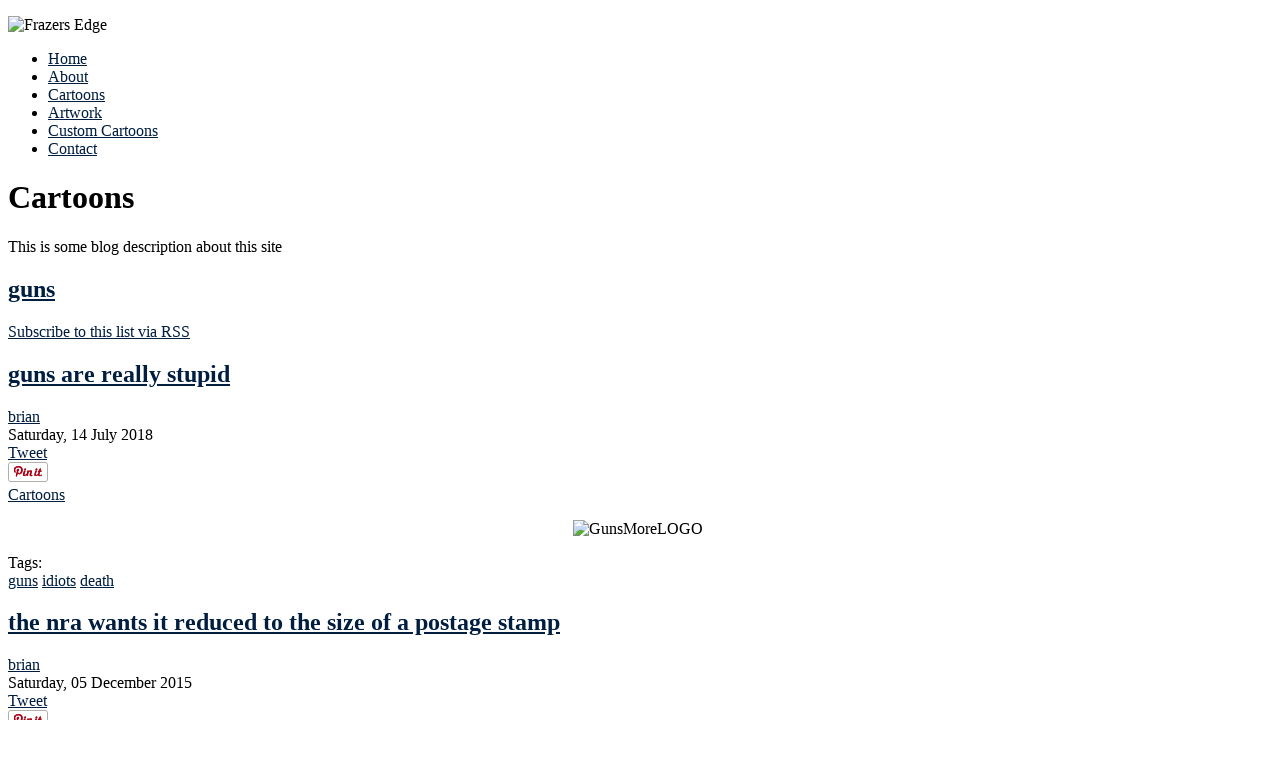

--- FILE ---
content_type: text/html; charset=utf-8
request_url: https://frazersedge.com/component/easyblog/tags/guns?Itemid=230
body_size: 51810
content:
<!doctype html>
<html xml:lang="en-gb" lang="en-gb" >
<head>
		<meta name="viewport" content="width=960px">
	    <meta property="og:image" content="http://frazersedge.com/images/sharedimage.gif" />
    <meta property="og:site_name" content="Frazers' Edge"/>
    <base href="https://frazersedge.com/component/easyblog/tags/guns" />
	<meta http-equiv="content-type" content="text/html; charset=utf-8" />
	<meta name="keywords" content="Art, Cartoons, Comics, Single-panel, Original, Edgy, Father-son, Collaborative, Videos, Custom, 80 year-old, Stand-up, California, Ft. Myers, Los Angeles, Florida, Hyper-chondriac, Esquire Magazine, Hyperchondriac, Hypochondriac, Superheroes, Moms, Animals, Piñata, Frazer, Frazier, Brian, Sam, Retro, Brooklyn, 1950s, Far Side, Pratt Institute, Emerson, Funny, Pen, Ink, Swag, Boston, Colorful, Unique  " />
	<meta name="robots" content="noindex,follow" />
	<meta name="description" content="guns - Cartoons - Frazers' Edge - 80 year-old dad draws what his son tells him to" />
	<meta name="generator" content="MYOB" />
	<title>guns - Cartoons</title>
	<link href="/cartoons?view=rsd&amp;tmpl=component" rel="EditURI" type="application/rsd+xml" />
	<link href="https://frazersedge.com/components/com_easyblog/wlwmanifest.xml" rel="wlwmanifest" type="application/wlwmanifest+xml" />
	<link href="https://frazersedge.com/component/search/?Itemid=230&amp;id=143&amp;layout=tag&amp;format=opensearch" rel="search" title="Search Frazers' Edge" type="application/opensearchdescription+xml" />
	<link href="https://frazersedge.com/components/com_easyblog/themes/elegantwhite/styles/style.min.css" rel="stylesheet" type="text/css" />
	<link href="/templates/gantry/css-compiled/menu-389e0da0b127604123c421eb8b160d96.css" rel="stylesheet" type="text/css" />
	<link href="/libraries/gantry/css/grid-responsive.css" rel="stylesheet" type="text/css" />
	<link href="/templates/gantry/css-compiled/master-b303c1e5744d1b4f618d61af7361442b.css" rel="stylesheet" type="text/css" />
	<link href="/templates/gantry/css-compiled/960fixed.css" rel="stylesheet" type="text/css" />
	<link href="https://frazersedge.com/components/com_easyblog/themes/elegantwhite/styles/style-modules.min.css" rel="stylesheet" type="text/css" />
	<style type="text/css">
a, ul.menu li .separator {color:#001e40;}.button, .readon, .readmore, button.validate, #member-profile a, #member-registration a, .formelm-buttons button, .btn-primary {border-color:#000000;}.button, .readon, .readmore, button.validate, #member-profile a, #member-registration a, .formelm-buttons button, .btn-primary {background-color: #002854; background: linear-gradient(top, rgba(0,40,84,1) 0%, rgba(0,8,18,1) 100%); background: -webkit-linear-gradient(top, rgba(0,40,84,1) 0%, rgba(0,8,18,1) 100%);}
.button:hover, .readon:hover, .readmore:hover, button.validate:hover, #member-profile a:hover, #member-registration a:hover, .formelm-buttons button:hover, .btn-primary:hover {background-color: #003673; background: linear-gradient(top, rgba(0,54,115,1) 0%, rgba(0,23,49,1) 100%); background: -webkit-linear-gradient(top, rgba(0,54,115,1) 0%, rgba(0,23,49,1) 100%);}
.button:active, .readon:active, .readmore:active, button.validate:active, #member-profile a:active, #member-registration a:active, .formelm-buttons button:active, .btn-primary:active {background-color: #001936; background: linear-gradient(top, rgba(0,25,54,1) 0%, rgba(0,49,105,1) 100%); background: -webkit-linear-gradient(top, rgba(0,25,54,1) 0%, rgba(0,49,105,1) 100%);}
div.mod_search96 input[type="search"]{ width:auto; }
	</style>
	<script type="application/json" class="joomla-script-options new">{"csrf.token":"5e9fdd252e5f0df0c922b315d04396d1","system.paths":{"root":"","base":""}}</script>
	<script src="https://frazersedge.com/media/foundry/5.0/scripts/bootloader.js" type="text/javascript"></script>
	<script src="//assets.pinterest.com/js/pinit.js" type="text/javascript"></script>
	<script src="/media/system/js/mootools-core.js?725376852d5af30f538728fd2ff2eba0" type="text/javascript"></script>
	<script src="/media/system/js/core.js?725376852d5af30f538728fd2ff2eba0" type="text/javascript"></script>
	<script src="/media/system/js/mootools-more.js?725376852d5af30f538728fd2ff2eba0" type="text/javascript"></script>
	<script src="/libraries/gantry/js/gantry-totop.js" type="text/javascript"></script>
	<script src="/libraries/gantry/js/browser-engines.js" type="text/javascript"></script>
	<script src="/media/jui/js/jquery.min.js?725376852d5af30f538728fd2ff2eba0" type="text/javascript"></script>
	<script src="/media/jui/js/jquery-noconflict.js?725376852d5af30f538728fd2ff2eba0" type="text/javascript"></script>
	<script src="/media/jui/js/jquery-migrate.min.js?725376852d5af30f538728fd2ff2eba0" type="text/javascript"></script>
	<!--[if lt IE 9]><script src="/media/system/js/html5fallback.js?725376852d5af30f538728fd2ff2eba0" type="text/javascript"></script><![endif]-->
	<script type="text/javascript">

	</script>
	<meta name="FD50:EasyBlog" content="compressed,5.0.32,https://frazersedge.com/?option=com_easyblog&lang=none,,5e9fdd252e5f0df0c922b315d04396d1,https://frazersedge.com/?option=com_easyblog&lang=none" />
	<meta name="FD50" content="static,compressed,https://frazersedge.com/media/foundry/5.0,,.min.js,,https://frazersedge.com,https://frazersedge.com,https://frazersedge.com/index.php,site,3.10.12,,after,Frazers' Edge,en-GB" />
	<script defer async src="https://frazersedge.com/media/com_easyblog/scripts/site-5.0.32.static.min.js"></script>
    <link href='http://fonts.googleapis.com/css?family=Luckiest+Guy' rel='stylesheet' type='text/css'>
</head>
<body  class="logo-type-custom headerstyle-light font-family-helvetica font-size-is-default menu-type-dropdownmenu layout-mode-960fixed col12 option-com-easyblog">
        <header id="rt-top-surround">
				<div id="rt-top" >
			<div class="rt-container">
				<div class="rt-grid-12 rt-alpha rt-omega">
    
           <div class="rt-block ">

           	<div class="module-surround">

	           	
	                	<div class="module-content">

	                		

<div class="custom"  >
	<p><img src="/images/frazers-edge-header.jpg" alt="Frazers Edge" /></p></div>

	                	</div>

                	</div>

           </div>

	
</div>
				<div class="clear"></div>
			</div>
		</div>
						<div id="rt-header">
			<div class="rt-container">
				
<div class="rt-grid-12 rt-alpha rt-omega">
    
	<div class="rt-block menu-block">

		<div class="gf-menu-device-container"></div>
<ul class="gf-menu l1 " >
                    <li class="item101" >

            <a class="item" href="/"  >

                                Home                            </a>


                    </li>
                            <li class="item127" >

            <a class="item" href="/about"  >

                                About                            </a>


                    </li>
                            <li class="item145" >

            <a class="item" href="/cartoons"  >

                                Cartoons                            </a>


                    </li>
                            <li class="item243" >

            <a class="item" href="/artwork"  >

                                Artwork                            </a>


                    </li>
                            <li class="item164" >

            <a class="item" href="/custom-cartoons"  >

                                Custom Cartoons                            </a>


                    </li>
                            <li class="item165" >

            <a class="item" href="/contact"  >

                                Contact                            </a>


                    </li>
            </ul>
		<div class="clear"></div>

	</div>

	
</div>
				<div class="clear"></div>
			</div>
		</div>
			</header>
		    <div id="rt-drawer">
        <div class="rt-container">
                        <div class="clear"></div>
        </div>
    </div>
    		<div id="rt-transition">
		<div id="rt-mainbody-surround">
																					<div class="rt-container">
		    		
					          
<div id="rt-main" class="mb9-sa3">
                <div class="rt-container">
                    <div class="rt-grid-9 ">
                                                						<div class="rt-block">
	                        <div id="rt-mainbody">
								<div class="component-content">
	                            	<div id="fd" class="eb eb-elegantwhite eb-view-tags eb-layout-tag  eb-responsive">
	
	
<div class="eb-header">
		<div class="eb-brand">
		
					<h1 class="eb-brand-name reset-heading">Cartoons</h1>
		
									<div class="eb-brand-bio">This is some blog description about this site</div>
					
	</div>
	
	</div>


    
	<div class="eb-tag">

		<div class="eb-tag-head">
		<h2 class="eb-tag-name reset-heading">
			<a href="/component/easyblog/tags/guns?Itemid=230">
				<span class="col-cell"><i class="fa fa-tag muted"></i></span>
				<span class="col-cell">guns</span>
			</a>
		</h2>
	</div>
	
		<div class="eb-tag-bio">
					<span class="eb-tag-rss">
				<i class="fa fa-rss-square"></i>
				<a href="/component/easyblog/tags/guns?Itemid=230?format=feed&type=rss" title="Subscribe to this list via RSS" class="link-rss">
					Subscribe to this list via RSS				</a>
			</span>
			</div>
	
</div>

<div class="eb-posts for-tag" data-blog-posts>
	
	
										<div itemprop="blogPosts" itemscope itemtype="http://schema.org/BlogPosting" class="eb-post" data-blog-posts-item data-id="789">
			<div class="eb-post-side  no-avatar">
			
						<div class="eb-post-type">
				<i class=" fa fa-align-left" data-eb-provide="tooltip" data-original-title="Standard Post" data-placement="bottom"></i>
			</div>
			
					</div>
	
	<div class="eb-post-content">
		<div class="eb-post-head">
			
			
			
			
						<h2 itemprop="name headline" class="eb-post-title reset-heading">
				<a href="/cartoons/entry/guns-are-really-stupid" class="text-inherit">guns are really stupid</a>
			</h2>
			
						<div class="eb-post-meta text-muted">
								<div class="eb-post-author" itemprop="author" itemscope="" itemtype="http://schema.org/Person">
					<i class="fa fa-user"></i>
					<span itemprop="name">
						<a href="/cartoons/blogger/brian" itemprop="url" rel="author">brian</a>
					</span>
				</div>
				
								<div class="eb-post-date">
					<i class="fa fa-clock-o"></i>
					<time class="eb-meta-date" itemprop="datePublished" content="2018-07-14">
						Saturday, 14 July 2018					</time>
				</div>
				                			<div class="eb-share">
    <div class="eb-share-buttons is-large is-english">

                <div class="eb-share-facebook has-sendbtn">
            <script type="text/javascript">
EasyBlog.require()
.script("bookmarklet")
.done(function($) {

    $('#sb-890958674').bookmarklet('facebook', {
        "url": "https://frazersedge.com/cartoons/entry/guns-are-really-stupid",
        "send": "1",
        "size": "large",
        "verb": "like",
        "locale": "en_GB",
        "theme": "light",
        "tracking" : false    });
});
</script>
<div class="facebook-like like">
    <span id="sb-890958674"></span>
</div>        </div>
        
                <div class="eb-share-twitter">
            <div class="eb-social-button retweet">
    <a href="https://twitter.com/intent/tweet?url=https://frazersedge.com/cartoons/entry/guns-are-really-stupid&amp;text=guns+are+really+stupid" target="_blank" alt ="Tweet guns are really stupid"
        class="eb-share-twitter-btn">
      <i class="fa fa-twitter"></i>
      <span class="btn-text">Tweet</span>
    </a>
</div>        </div>
        
                <div class="eb-share-google-plus">
            <script type="text/javascript">
EasyBlog.require()
.script("bookmarklet")
.done(function($) {
    
    $('#sb-206530909').bookmarklet('google', {
        "href": "https://frazersedge.com/cartoons/entry/guns-are-really-stupid",
        "size": "large"
    });
});
</script>
<div class="eb-social-button google-plusone">
    <span id="sb-206530909"></span>
</div>        </div>
        
        
        
        
                <div class="eb-share-stumbleupon">
            <script type="text/javascript">
EasyBlog.require()
.script("bookmarklet")
.done(function($) {
    
    $('#sb-904555017').bookmarklet('stumbleupon', {
        "url": "https://frazersedge.com/cartoons/entry/guns-are-really-stupid",
        "size": "large"
    });
});
</script>
<div class="eb-social-button stumbleupon-share">
    <span id="sb-904555017"></span>
</div>
        </div>
                        <div class="eb-share-pinterest">
            <div class="eb-social-button pinterest">
    <a href="//pinterest.com/pin/create/button/?url=https%3A%2F%2Ffrazersedge.com%2Fcartoons%2Fentry%2Fguns-are-really-stupid&media=https%3A%2F%2Ffrazersedge.com%2Fimages%2FGunsMoreLOGO.jpeg&description=guns are really stupid" 
        data-pin-do="buttonPin" 
        data-pin-config="above" 
        data-pin-color="white" 
        target="_blank"
    >
        <img src="//assets.pinterest.com/images/pidgets/pinit_fg_en_rect_white_20.png" />
    </a>
</div>        </div>
                            </div>
</div>
		
								<div class="eb-post-category comma-seperator">
					<i class="fa fa-folder-open"></i>
										<span>
						<a href="/cartoons">Cartoons</a>
					</span>
									</div>
							</div>
					</div>

					<div class="eb-post-body type-standard">
				
				<p style="text-align: center;"><img src="/images/GunsMoreLOGO.jpeg" alt="GunsMoreLOGO" width="400" height="519" />&nbsp;</p>			</div>
		
		
		
					<div class="eb-tags type-1">
	<div class="col-cell cell-label">Tags:</div>
	<div class="col-cell cell-tags">
				<span>
			<a href="/component/easyblog/tags/guns?Itemid=230">guns</a>
		</span>
				<span>
			<a href="/component/easyblog/tags/idiots?Itemid=230">idiots</a>
		</span>
				<span>
			<a href="/component/easyblog/tags/death?Itemid=230">death</a>
		</span>
			</div>
</div>
		
		

		
		

		 
		<div class="eb-post-foot">
			
			
			     
			
		
		</div>
	</div>
</div>
												<div itemprop="blogPosts" itemscope itemtype="http://schema.org/BlogPosting" class="eb-post" data-blog-posts-item data-id="475">
			<div class="eb-post-side  no-avatar">
			
						<div class="eb-post-type">
				<i class=" fa fa-align-left" data-eb-provide="tooltip" data-original-title="Standard Post" data-placement="bottom"></i>
			</div>
			
					</div>
	
	<div class="eb-post-content">
		<div class="eb-post-head">
			
			
			
			
						<h2 itemprop="name headline" class="eb-post-title reset-heading">
				<a href="/cartoons/entry/the-nra-wants-it-reduced-to-the-size-of-a-postage-stamp" class="text-inherit">the nra wants it reduced to the size of a postage stamp</a>
			</h2>
			
						<div class="eb-post-meta text-muted">
								<div class="eb-post-author" itemprop="author" itemscope="" itemtype="http://schema.org/Person">
					<i class="fa fa-user"></i>
					<span itemprop="name">
						<a href="/cartoons/blogger/brian" itemprop="url" rel="author">brian</a>
					</span>
				</div>
				
								<div class="eb-post-date">
					<i class="fa fa-clock-o"></i>
					<time class="eb-meta-date" itemprop="datePublished" content="2015-12-05">
						Saturday, 05 December 2015					</time>
				</div>
				                			<div class="eb-share">
    <div class="eb-share-buttons is-large is-english">

                <div class="eb-share-facebook has-sendbtn">
            <script type="text/javascript">
EasyBlog.require()
.script("bookmarklet")
.done(function($) {

    $('#sb-1220257525').bookmarklet('facebook', {
        "url": "https://frazersedge.com/cartoons/entry/the-nra-wants-it-reduced-to-the-size-of-a-postage-stamp",
        "send": "1",
        "size": "large",
        "verb": "like",
        "locale": "en_GB",
        "theme": "light",
        "tracking" : false    });
});
</script>
<div class="facebook-like like">
    <span id="sb-1220257525"></span>
</div>        </div>
        
                <div class="eb-share-twitter">
            <div class="eb-social-button retweet">
    <a href="https://twitter.com/intent/tweet?url=https://frazersedge.com/cartoons/entry/the-nra-wants-it-reduced-to-the-size-of-a-postage-stamp&amp;text=the+nra+wants+it+reduced+to+the+size+of+a+postage+stamp" target="_blank" alt ="Tweet the nra wants it reduced to the size of a postage stamp"
        class="eb-share-twitter-btn">
      <i class="fa fa-twitter"></i>
      <span class="btn-text">Tweet</span>
    </a>
</div>        </div>
        
                <div class="eb-share-google-plus">
            <script type="text/javascript">
EasyBlog.require()
.script("bookmarklet")
.done(function($) {
    
    $('#sb-1649788231').bookmarklet('google', {
        "href": "https://frazersedge.com/cartoons/entry/the-nra-wants-it-reduced-to-the-size-of-a-postage-stamp",
        "size": "large"
    });
});
</script>
<div class="eb-social-button google-plusone">
    <span id="sb-1649788231"></span>
</div>        </div>
        
        
        
        
                <div class="eb-share-stumbleupon">
            <script type="text/javascript">
EasyBlog.require()
.script("bookmarklet")
.done(function($) {
    
    $('#sb-216860061').bookmarklet('stumbleupon', {
        "url": "https://frazersedge.com/cartoons/entry/the-nra-wants-it-reduced-to-the-size-of-a-postage-stamp",
        "size": "large"
    });
});
</script>
<div class="eb-social-button stumbleupon-share">
    <span id="sb-216860061"></span>
</div>
        </div>
                        <div class="eb-share-pinterest">
            <div class="eb-social-button pinterest">
    <a href="//pinterest.com/pin/create/button/?url=https%3A%2F%2Ffrazersedge.com%2Fcartoons%2Fentry%2Fthe-nra-wants-it-reduced-to-the-size-of-a-postage-stamp&media=https%3A%2F%2Ffrazersedge.com%2Fimages%2FGunFreeZoneLOGO.jpg&description=the nra wants it reduced to the size of a postage stamp" 
        data-pin-do="buttonPin" 
        data-pin-config="above" 
        data-pin-color="white" 
        target="_blank"
    >
        <img src="//assets.pinterest.com/images/pidgets/pinit_fg_en_rect_white_20.png" />
    </a>
</div>        </div>
                            </div>
</div>
		
								<div class="eb-post-category comma-seperator">
					<i class="fa fa-folder-open"></i>
										<span>
						<a href="/cartoons">Cartoons</a>
					</span>
									</div>
							</div>
					</div>

					<div class="eb-post-body type-standard">
				
				<p style="text-align: center;"><img src="/images/GunFreeZoneLOGO.jpg" width="650" height="499" alt="GunFreeZoneLOGO"></p>			</div>
		
		
		
					<div class="eb-tags type-1">
	<div class="col-cell cell-label">Tags:</div>
	<div class="col-cell cell-tags">
				<span>
			<a href="/component/easyblog/tags/guns?Itemid=230">guns</a>
		</span>
				<span>
			<a href="/component/easyblog/tags/nra?Itemid=230">NRA</a>
		</span>
			</div>
</div>
		
		

		
		

		 
		<div class="eb-post-foot">
			
			
							<div class="col-cell eb-post-comments">
					<i class="fa fa-comments"></i>
					<a href="/cartoons/entry/the-nra-wants-it-reduced-to-the-size-of-a-postage-stamp">0 Comments</a>
				</div>
			     
			
		
		</div>
	</div>
</div>
												<div itemprop="blogPosts" itemscope itemtype="http://schema.org/BlogPosting" class="eb-post" data-blog-posts-item data-id="391">
			<div class="eb-post-side  no-avatar">
			
						<div class="eb-post-type">
				<i class=" fa fa-align-left" data-eb-provide="tooltip" data-original-title="Standard Post" data-placement="bottom"></i>
			</div>
			
					</div>
	
	<div class="eb-post-content">
		<div class="eb-post-head">
			
			
			
			
						<h2 itemprop="name headline" class="eb-post-title reset-heading">
				<a href="/cartoons/entry/and-the-head-gasket-on-your-camry-is-cracked" class="text-inherit">and the head gasket on your camry is cracked</a>
			</h2>
			
						<div class="eb-post-meta text-muted">
								<div class="eb-post-author" itemprop="author" itemscope="" itemtype="http://schema.org/Person">
					<i class="fa fa-user"></i>
					<span itemprop="name">
						<a href="/cartoons/blogger/brian" itemprop="url" rel="author">brian</a>
					</span>
				</div>
				
								<div class="eb-post-date">
					<i class="fa fa-clock-o"></i>
					<time class="eb-meta-date" itemprop="datePublished" content="2015-04-30">
						Thursday, 30 April 2015					</time>
				</div>
				                			<div class="eb-share">
    <div class="eb-share-buttons is-large is-english">

                <div class="eb-share-facebook has-sendbtn">
            <script type="text/javascript">
EasyBlog.require()
.script("bookmarklet")
.done(function($) {

    $('#sb-883546219').bookmarklet('facebook', {
        "url": "https://frazersedge.com/cartoons/entry/and-the-head-gasket-on-your-camry-is-cracked",
        "send": "1",
        "size": "large",
        "verb": "like",
        "locale": "en_GB",
        "theme": "light",
        "tracking" : false    });
});
</script>
<div class="facebook-like like">
    <span id="sb-883546219"></span>
</div>        </div>
        
                <div class="eb-share-twitter">
            <div class="eb-social-button retweet">
    <a href="https://twitter.com/intent/tweet?url=https://frazersedge.com/cartoons/entry/and-the-head-gasket-on-your-camry-is-cracked&amp;text=and+the+head+gasket+on+your+camry+is+cracked" target="_blank" alt ="Tweet and the head gasket on your camry is cracked"
        class="eb-share-twitter-btn">
      <i class="fa fa-twitter"></i>
      <span class="btn-text">Tweet</span>
    </a>
</div>        </div>
        
                <div class="eb-share-google-plus">
            <script type="text/javascript">
EasyBlog.require()
.script("bookmarklet")
.done(function($) {
    
    $('#sb-2135651964').bookmarklet('google', {
        "href": "https://frazersedge.com/cartoons/entry/and-the-head-gasket-on-your-camry-is-cracked",
        "size": "large"
    });
});
</script>
<div class="eb-social-button google-plusone">
    <span id="sb-2135651964"></span>
</div>        </div>
        
        
        
        
                <div class="eb-share-stumbleupon">
            <script type="text/javascript">
EasyBlog.require()
.script("bookmarklet")
.done(function($) {
    
    $('#sb-1522416036').bookmarklet('stumbleupon', {
        "url": "https://frazersedge.com/cartoons/entry/and-the-head-gasket-on-your-camry-is-cracked",
        "size": "large"
    });
});
</script>
<div class="eb-social-button stumbleupon-share">
    <span id="sb-1522416036"></span>
</div>
        </div>
                        <div class="eb-share-pinterest">
            <div class="eb-social-button pinterest">
    <a href="//pinterest.com/pin/create/button/?url=https%3A%2F%2Ffrazersedge.com%2Fcartoons%2Fentry%2Fand-the-head-gasket-on-your-camry-is-cracked&media=https%3A%2F%2Ffrazersedge.com%2Fimages%2FPsychicGunLOGO.jpg&description=and the head gasket on your camry is cracked" 
        data-pin-do="buttonPin" 
        data-pin-config="above" 
        data-pin-color="white" 
        target="_blank"
    >
        <img src="//assets.pinterest.com/images/pidgets/pinit_fg_en_rect_white_20.png" />
    </a>
</div>        </div>
                            </div>
</div>
		
								<div class="eb-post-category comma-seperator">
					<i class="fa fa-folder-open"></i>
										<span>
						<a href="/cartoons">Cartoons</a>
					</span>
									</div>
							</div>
					</div>

					<div class="eb-post-body type-standard">
				
				<p style="text-align: center;"><img src="/images/PsychicGunLOGO.jpg" width="400" height="521" alt="PsychicGunLOGO"></p>			</div>
		
		
		
					<div class="eb-tags type-1">
	<div class="col-cell cell-label">Tags:</div>
	<div class="col-cell cell-tags">
				<span>
			<a href="/component/easyblog/tags/psychics?Itemid=230">psychics</a>
		</span>
				<span>
			<a href="/component/easyblog/tags/guns?Itemid=230">guns</a>
		</span>
				<span>
			<a href="/component/easyblog/tags/scams?Itemid=230">scams</a>
		</span>
			</div>
</div>
		
		

		
		

		 
		<div class="eb-post-foot">
			
			
							<div class="col-cell eb-post-comments">
					<i class="fa fa-comments"></i>
					<a href="/cartoons/entry/and-the-head-gasket-on-your-camry-is-cracked">0 Comments</a>
				</div>
			     
			
		
		</div>
	</div>
</div>
												<div itemprop="blogPosts" itemscope itemtype="http://schema.org/BlogPosting" class="eb-post" data-blog-posts-item data-id="275">
			<div class="eb-post-side  no-avatar">
			
						<div class="eb-post-type">
				<i class=" fa fa-align-left" data-eb-provide="tooltip" data-original-title="Standard Post" data-placement="bottom"></i>
			</div>
			
					</div>
	
	<div class="eb-post-content">
		<div class="eb-post-head">
			
			
			
			
						<h2 itemprop="name headline" class="eb-post-title reset-heading">
				<a href="/cartoons/entry/also-cures-shingles" class="text-inherit">also cures shingles</a>
			</h2>
			
						<div class="eb-post-meta text-muted">
								<div class="eb-post-author" itemprop="author" itemscope="" itemtype="http://schema.org/Person">
					<i class="fa fa-user"></i>
					<span itemprop="name">
						<a href="/cartoons/blogger/brian" itemprop="url" rel="author">brian</a>
					</span>
				</div>
				
								<div class="eb-post-date">
					<i class="fa fa-clock-o"></i>
					<time class="eb-meta-date" itemprop="datePublished" content="2014-06-11">
						Wednesday, 11 June 2014					</time>
				</div>
				                			<div class="eb-share">
    <div class="eb-share-buttons is-large is-english">

                <div class="eb-share-facebook has-sendbtn">
            <script type="text/javascript">
EasyBlog.require()
.script("bookmarklet")
.done(function($) {

    $('#sb-1928474983').bookmarklet('facebook', {
        "url": "https://frazersedge.com/cartoons/entry/also-cures-shingles",
        "send": "1",
        "size": "large",
        "verb": "like",
        "locale": "en_GB",
        "theme": "light",
        "tracking" : false    });
});
</script>
<div class="facebook-like like">
    <span id="sb-1928474983"></span>
</div>        </div>
        
                <div class="eb-share-twitter">
            <div class="eb-social-button retweet">
    <a href="https://twitter.com/intent/tweet?url=https://frazersedge.com/cartoons/entry/also-cures-shingles&amp;text=also+cures+shingles" target="_blank" alt ="Tweet also cures shingles"
        class="eb-share-twitter-btn">
      <i class="fa fa-twitter"></i>
      <span class="btn-text">Tweet</span>
    </a>
</div>        </div>
        
                <div class="eb-share-google-plus">
            <script type="text/javascript">
EasyBlog.require()
.script("bookmarklet")
.done(function($) {
    
    $('#sb-960864839').bookmarklet('google', {
        "href": "https://frazersedge.com/cartoons/entry/also-cures-shingles",
        "size": "large"
    });
});
</script>
<div class="eb-social-button google-plusone">
    <span id="sb-960864839"></span>
</div>        </div>
        
        
        
        
                <div class="eb-share-stumbleupon">
            <script type="text/javascript">
EasyBlog.require()
.script("bookmarklet")
.done(function($) {
    
    $('#sb-645822852').bookmarklet('stumbleupon', {
        "url": "https://frazersedge.com/cartoons/entry/also-cures-shingles",
        "size": "large"
    });
});
</script>
<div class="eb-social-button stumbleupon-share">
    <span id="sb-645822852"></span>
</div>
        </div>
                        <div class="eb-share-pinterest">
            <div class="eb-social-button pinterest">
    <a href="//pinterest.com/pin/create/button/?url=https%3A%2F%2Ffrazersedge.com%2Fcartoons%2Fentry%2Falso-cures-shingles&media=https%3A%2F%2Ffrazersedge.com%2Fimages%2FHiccupsLOGO.jpg&description=also cures shingles" 
        data-pin-do="buttonPin" 
        data-pin-config="above" 
        data-pin-color="white" 
        target="_blank"
    >
        <img src="//assets.pinterest.com/images/pidgets/pinit_fg_en_rect_white_20.png" />
    </a>
</div>        </div>
                            </div>
</div>
		
								<div class="eb-post-category comma-seperator">
					<i class="fa fa-folder-open"></i>
										<span>
						<a href="/cartoons">Cartoons</a>
					</span>
									</div>
							</div>
					</div>

					<div class="eb-post-body type-standard">
				
				<p style="text-align: center;"><img src="/images/HiccupsLOGO.jpg" width="400" height="521" alt="HiccupsLOGO"></p>			</div>
		
		
		
					<div class="eb-tags type-1">
	<div class="col-cell cell-label">Tags:</div>
	<div class="col-cell cell-tags">
				<span>
			<a href="/component/easyblog/tags/hiccups?Itemid=230">hiccups</a>
		</span>
				<span>
			<a href="/component/easyblog/tags/guns?Itemid=230">guns</a>
		</span>
				<span>
			<a href="/component/easyblog/tags/death?Itemid=230">death</a>
		</span>
			</div>
</div>
		
		

		
		

		 
		<div class="eb-post-foot">
			
			
							<div class="col-cell eb-post-comments">
					<i class="fa fa-comments"></i>
					<a href="/cartoons/entry/also-cures-shingles">0 Comments</a>
				</div>
			     
			
		
		</div>
	</div>
</div>
												<div itemprop="blogPosts" itemscope itemtype="http://schema.org/BlogPosting" class="eb-post" data-blog-posts-item data-id="257">
			<div class="eb-post-side  no-avatar">
			
						<div class="eb-post-type">
				<i class=" fa fa-align-left" data-eb-provide="tooltip" data-original-title="Standard Post" data-placement="bottom"></i>
			</div>
			
					</div>
	
	<div class="eb-post-content">
		<div class="eb-post-head">
			
			
			
			
						<h2 itemprop="name headline" class="eb-post-title reset-heading">
				<a href="/cartoons/entry/shooting-your-mouth-off" class="text-inherit">shooting your mouth off</a>
			</h2>
			
						<div class="eb-post-meta text-muted">
								<div class="eb-post-author" itemprop="author" itemscope="" itemtype="http://schema.org/Person">
					<i class="fa fa-user"></i>
					<span itemprop="name">
						<a href="/cartoons/blogger/brian" itemprop="url" rel="author">brian</a>
					</span>
				</div>
				
								<div class="eb-post-date">
					<i class="fa fa-clock-o"></i>
					<time class="eb-meta-date" itemprop="datePublished" content="2014-05-04">
						Sunday, 04 May 2014					</time>
				</div>
				                			<div class="eb-share">
    <div class="eb-share-buttons is-large is-english">

                <div class="eb-share-facebook has-sendbtn">
            <script type="text/javascript">
EasyBlog.require()
.script("bookmarklet")
.done(function($) {

    $('#sb-1604744381').bookmarklet('facebook', {
        "url": "https://frazersedge.com/cartoons/entry/shooting-your-mouth-off",
        "send": "1",
        "size": "large",
        "verb": "like",
        "locale": "en_GB",
        "theme": "light",
        "tracking" : false    });
});
</script>
<div class="facebook-like like">
    <span id="sb-1604744381"></span>
</div>        </div>
        
                <div class="eb-share-twitter">
            <div class="eb-social-button retweet">
    <a href="https://twitter.com/intent/tweet?url=https://frazersedge.com/cartoons/entry/shooting-your-mouth-off&amp;text=shooting+your+mouth+off" target="_blank" alt ="Tweet shooting your mouth off"
        class="eb-share-twitter-btn">
      <i class="fa fa-twitter"></i>
      <span class="btn-text">Tweet</span>
    </a>
</div>        </div>
        
                <div class="eb-share-google-plus">
            <script type="text/javascript">
EasyBlog.require()
.script("bookmarklet")
.done(function($) {
    
    $('#sb-1475853982').bookmarklet('google', {
        "href": "https://frazersedge.com/cartoons/entry/shooting-your-mouth-off",
        "size": "large"
    });
});
</script>
<div class="eb-social-button google-plusone">
    <span id="sb-1475853982"></span>
</div>        </div>
        
        
        
        
                <div class="eb-share-stumbleupon">
            <script type="text/javascript">
EasyBlog.require()
.script("bookmarklet")
.done(function($) {
    
    $('#sb-1682133894').bookmarklet('stumbleupon', {
        "url": "https://frazersedge.com/cartoons/entry/shooting-your-mouth-off",
        "size": "large"
    });
});
</script>
<div class="eb-social-button stumbleupon-share">
    <span id="sb-1682133894"></span>
</div>
        </div>
                        <div class="eb-share-pinterest">
            <div class="eb-social-button pinterest">
    <a href="//pinterest.com/pin/create/button/?url=https%3A%2F%2Ffrazersedge.com%2Fcartoons%2Fentry%2Fshooting-your-mouth-off&media=https%3A%2F%2Ffrazersedge.com%2Fimages%2FNRAfishLOGO.jpg&description=shooting your mouth off" 
        data-pin-do="buttonPin" 
        data-pin-config="above" 
        data-pin-color="white" 
        target="_blank"
    >
        <img src="//assets.pinterest.com/images/pidgets/pinit_fg_en_rect_white_20.png" />
    </a>
</div>        </div>
                            </div>
</div>
		
								<div class="eb-post-category comma-seperator">
					<i class="fa fa-folder-open"></i>
										<span>
						<a href="/cartoons">Cartoons</a>
					</span>
									</div>
							</div>
					</div>

					<div class="eb-post-body type-standard">
				
				<p style="text-align: center;"><img src="/images/NRAfishLOGO.jpg" width="400" height="521" alt="NRAfishLOGO"></p>			</div>
		
		
		
					<div class="eb-tags type-1">
	<div class="col-cell cell-label">Tags:</div>
	<div class="col-cell cell-tags">
				<span>
			<a href="/component/easyblog/tags/guns?Itemid=230">guns</a>
		</span>
				<span>
			<a href="/component/easyblog/tags/idiots?Itemid=230">idiots</a>
		</span>
				<span>
			<a href="/component/easyblog/tags/politics?Itemid=230">politics</a>
		</span>
			</div>
</div>
		
		

		
		

		 
		<div class="eb-post-foot">
			
			
							<div class="col-cell eb-post-comments">
					<i class="fa fa-comments"></i>
					<a href="/cartoons/entry/shooting-your-mouth-off">0 Comments</a>
				</div>
			     
			
		
		</div>
	</div>
</div>
												<div itemprop="blogPosts" itemscope itemtype="http://schema.org/BlogPosting" class="eb-post" data-blog-posts-item data-id="166">
			<div class="eb-post-side  no-avatar">
			
						<div class="eb-post-type">
				<i class=" fa fa-align-left" data-eb-provide="tooltip" data-original-title="Standard Post" data-placement="bottom"></i>
			</div>
			
					</div>
	
	<div class="eb-post-content">
		<div class="eb-post-head">
			
			
			
			
						<h2 itemprop="name headline" class="eb-post-title reset-heading">
				<a href="/cartoons/entry/smells-like-self-defense" class="text-inherit">smells like self-defense</a>
			</h2>
			
						<div class="eb-post-meta text-muted">
								<div class="eb-post-author" itemprop="author" itemscope="" itemtype="http://schema.org/Person">
					<i class="fa fa-user"></i>
					<span itemprop="name">
						<a href="/cartoons/blogger/brian" itemprop="url" rel="author">brian</a>
					</span>
				</div>
				
								<div class="eb-post-date">
					<i class="fa fa-clock-o"></i>
					<time class="eb-meta-date" itemprop="datePublished" content="2013-10-03">
						Thursday, 03 October 2013					</time>
				</div>
				                			<div class="eb-share">
    <div class="eb-share-buttons is-large is-english">

                <div class="eb-share-facebook has-sendbtn">
            <script type="text/javascript">
EasyBlog.require()
.script("bookmarklet")
.done(function($) {

    $('#sb-590746275').bookmarklet('facebook', {
        "url": "https://frazersedge.com/cartoons/entry/smells-like-self-defense",
        "send": "1",
        "size": "large",
        "verb": "like",
        "locale": "en_GB",
        "theme": "light",
        "tracking" : false    });
});
</script>
<div class="facebook-like like">
    <span id="sb-590746275"></span>
</div>        </div>
        
                <div class="eb-share-twitter">
            <div class="eb-social-button retweet">
    <a href="https://twitter.com/intent/tweet?url=https://frazersedge.com/cartoons/entry/smells-like-self-defense&amp;text=smells+like+self-defense" target="_blank" alt ="Tweet smells like self-defense"
        class="eb-share-twitter-btn">
      <i class="fa fa-twitter"></i>
      <span class="btn-text">Tweet</span>
    </a>
</div>        </div>
        
                <div class="eb-share-google-plus">
            <script type="text/javascript">
EasyBlog.require()
.script("bookmarklet")
.done(function($) {
    
    $('#sb-1292823305').bookmarklet('google', {
        "href": "https://frazersedge.com/cartoons/entry/smells-like-self-defense",
        "size": "large"
    });
});
</script>
<div class="eb-social-button google-plusone">
    <span id="sb-1292823305"></span>
</div>        </div>
        
        
        
        
                <div class="eb-share-stumbleupon">
            <script type="text/javascript">
EasyBlog.require()
.script("bookmarklet")
.done(function($) {
    
    $('#sb-433257569').bookmarklet('stumbleupon', {
        "url": "https://frazersedge.com/cartoons/entry/smells-like-self-defense",
        "size": "large"
    });
});
</script>
<div class="eb-social-button stumbleupon-share">
    <span id="sb-433257569"></span>
</div>
        </div>
                        <div class="eb-share-pinterest">
            <div class="eb-social-button pinterest">
    <a href="//pinterest.com/pin/create/button/?url=https%3A%2F%2Ffrazersedge.com%2Fcartoons%2Fentry%2Fsmells-like-self-defense&media=https%3A%2F%2Ffrazersedge.com%2Fimages%2Fskunk5LOGO.jpg&description=smells like self-defense" 
        data-pin-do="buttonPin" 
        data-pin-config="above" 
        data-pin-color="white" 
        target="_blank"
    >
        <img src="//assets.pinterest.com/images/pidgets/pinit_fg_en_rect_white_20.png" />
    </a>
</div>        </div>
                            </div>
</div>
		
								<div class="eb-post-category comma-seperator">
					<i class="fa fa-folder-open"></i>
										<span>
						<a href="/cartoons">Cartoons</a>
					</span>
									</div>
							</div>
					</div>

					<div class="eb-post-body type-standard">
				
				<p style="text-align: center;"><img src="/images/skunk5LOGO.jpg" width="650" height="473" alt="skunk5LOGO"></p>			</div>
		
		
		
					<div class="eb-tags type-1">
	<div class="col-cell cell-label">Tags:</div>
	<div class="col-cell cell-tags">
				<span>
			<a href="/component/easyblog/tags/small-mammals?Itemid=230">small mammals</a>
		</span>
				<span>
			<a href="/component/easyblog/tags/nature?Itemid=230">nature</a>
		</span>
				<span>
			<a href="/component/easyblog/tags/guns?Itemid=230">guns</a>
		</span>
				<span>
			<a href="/component/easyblog/tags/crime?Itemid=230">crime</a>
		</span>
			</div>
</div>
		
		

		
		

		 
		<div class="eb-post-foot">
			
			
							<div class="col-cell eb-post-comments">
					<i class="fa fa-comments"></i>
					<a href="/cartoons/entry/smells-like-self-defense">0 Comments</a>
				</div>
			     
			
		
		</div>
	</div>
</div>
						
	</div>

	
	
	
        <div>
        <script type="text/javascript">EasyBlog.require()
.script('posts/posts')
.done(function($) {
	$('[data-blog-posts]').implement(EasyBlog.Controller.Posts);
});
</script><script type="text/javascript">
EasyBlog.require()

.script('layout/responsive')

.done(function($){

    if ($('#more-settings li').length == 0) {
        $('#more-settings').parent('li').addClass('hide');
    }

	$(document).on('click', '[data-blog-toolbar-logout]', function(event) {
		$('[data-blog-logout-form]').submit();
	});

    $('.btn-eb-navbar').click(function() {
        $('.eb-navbar-collapse').toggleClass("in");
        return false;
    });

	$('#ezblog-head #ezblog-search').bind('focus', function(){

        $(this).animate({
            width: '170'
        });
	});

	$('#ezblog-head #ezblog-search').bind( 'blur' , function(){
		$(this).animate({ width: '120'});
	});

    	$('#ezblog-menu').responsive({at: 540, switchTo: 'narrow'});
	$('.eb-nav-collapse').responsive({at: 560, switchTo: 'nav-hide'});

	$('.btn-eb-navbar').click(function() {
		$('.eb-nav-collapse').toggleClass("nav-show");
		return false;
	});
    });
</script>    </div>
    
            
    <div class="eb-template" data-name="site/layout/image/popup">
	<div id="fd" class="eb eb-image-popup">
		<div class="eb-image-popup-header">
			<div class="eb-image-popup-close-button"><i class="fa fa-close"></i></div>
		</div>
		<div class="eb-image-popup-container"></div>
        <div class="eb-image-popup-footer">
            <div class="eb-image-popup-thumbs"></div>
        </div>
		<div class="eb-loader-o size-lg"></div>
	</div>
</div>
<div class="eb-template" data-name="site/layout/image/popup/thumb">
    <div class="eb-image-popup-thumb"><div><img /></div></div>
</div><div class="eb-template" data-name="site/layout/image/container">
    <div class="eb-image">
        <div class="eb-image-figure">
            <a class="eb-image-viewport"></a>
        </div>
        <div class="eb-image-caption"><span></span></div>
    </div>
</div>
    
</div>

								</div>
	                        </div>
						</div>
                                                                    </div>
                                <div class="rt-grid-3 ">
                <div id="rt-sidebar-a">
                    
           <div class="rt-block ">

           	<div class="module-surround">

	           	
	                	<div class="module-content">

	                		

<div class="custom"  >
	<div align="center"><a href="https://vimeo.com/883751888/52379ce57c?share=copy" target="_blank" rel="noopener"><em><span style="text-decoration: underline;"><span style="font-size: medium; color: #ffffff; text-decoration: underline;"><strong><span style="color: #ffffff; text-decoration: underline;"><span>See Brian discuss his book on the Hallmark channel</span></span></strong></span></span></em></a></div>
<p>&nbsp;</p>
<div align="center"><em><span style="text-decoration: underline;"><span style="font-size: medium; color: #ffffff; text-decoration: underline;"><strong><a href="/images/MODERN_LOVE_61623.pdf" target="_blank"><span style="color: #ffffff; text-decoration: underline;"><span>Read the NY Times piece Brian wrote</span></span></a></strong></span></span></em></div>
<p>&nbsp;</p>
<div align="center"><em><span style="text-decoration: underline;"><span style="font-size: medium; color: #ffffff; text-decoration: underline;"><strong><a href="http://www.salon.com/2013/06/15/cartoons_with_my_dad/" target="_blank" rel="noopener"><span style="color: #ffffff; text-decoration: underline;"><span>Read about&nbsp;</span>Brian and Sam on Salon</span></a></strong></span></span></em></div>
<p>&nbsp;</p>
<div align="center"><em><span style="text-decoration: underline;"><span style="font-size: medium; color: #ffffff; text-decoration: underline;"><strong><a href="https://www.youtube.com/watch?v=oJAHr82FFvQ&amp;t=4s" target="_blank" rel="noopener"><span style="color: #ffffff; text-decoration: underline;">See Brian and Sam on 'THE LIST'</span></a></strong></span></span></em></div></div>

	                	</div>

                	</div>

           </div>

	
           <div class="rt-block ">

           	<div class="module-surround">

	           	
	                	<div class="module-content">

	                		

<div class="custom"  >
	<p style="text-align: center;"><a target="_blank" href="http://www.facebook.com/brianfrazer?ref=ts&amp;fref=ts"><img src="/images/facebook-icon.jpg" alt="Frazers Edge on Facebook" /></a>&nbsp;<a target="_blank" href="http://www.twitter.com/thefrazersedge"><img src="/images/twitter-icon.jpg" alt="Frazers Edge on Twitter" /></a></p></div>

	                	</div>

                	</div>

           </div>

	
           <div class="rt-block box1">

           	<div class="module-surround">

	           	
	                	<div class="module-content">

	                		<div class="searchbox1 mod_search96">
	<form action="/cartoons" method="post" class="form-inline" role="search">
		<label for="mod-search-searchword96" class="element-invisible"> </label> <input name="searchword" id="mod-search-searchword96" maxlength="200"  class="inputbox search-query input-medium" type="search" size="10" placeholder="Search..." />		<input type="hidden" name="task" value="search" />
		<input type="hidden" name="option" value="com_search" />
		<input type="hidden" name="Itemid" value="230" />
	</form>
</div>

	                	</div>

                	</div>

           </div>

	
           <div class="rt-block box2 title2">

           	<div class="module-surround">

	           	
			<div class="module-title">

	                		<h2 class="title">Been There, Drawn That</h2>

			</div>

	                	
	                	<div class="module-content">

	                		 <div id="fd" class="eb eb-mod mod-easyblogtagcloudbox2 title2">
        <div class="mod-items-compact">
                <div class="mod-item mod-table1">
            <div class="mod-cell1">
                <a class="tag-cloud" href="/component/easyblog/tags/idiots?Itemid=230">idiots (171)</a>
            </div>
        </div>
                <div class="mod-item mod-table1">
            <div class="mod-cell1">
                <a class="tag-cloud" href="/component/easyblog/tags/large-mammals?Itemid=230">large mammals (57)</a>
            </div>
        </div>
                <div class="mod-item mod-table1">
            <div class="mod-cell1">
                <a class="tag-cloud" href="/component/easyblog/tags/death?Itemid=230">death (49)</a>
            </div>
        </div>
                <div class="mod-item mod-table1">
            <div class="mod-cell1">
                <a class="tag-cloud" href="/component/easyblog/tags/coronavirus?Itemid=230">coronavirus (42)</a>
            </div>
        </div>
                <div class="mod-item mod-table1">
            <div class="mod-cell1">
                <a class="tag-cloud" href="/component/easyblog/tags/nature?Itemid=230">nature (40)</a>
            </div>
        </div>
                <div class="mod-item mod-table1">
            <div class="mod-cell1">
                <a class="tag-cloud" href="/component/easyblog/tags/corona?Itemid=230">corona (39)</a>
            </div>
        </div>
                <div class="mod-item mod-table1">
            <div class="mod-cell1">
                <a class="tag-cloud" href="/component/easyblog/tags/dogs?Itemid=230">dogs (39)</a>
            </div>
        </div>
                <div class="mod-item mod-table1">
            <div class="mod-cell1">
                <a class="tag-cloud" href="/component/easyblog/tags/show-business?Itemid=230">show business (38)</a>
            </div>
        </div>
                <div class="mod-item mod-table1">
            <div class="mod-cell1">
                <a class="tag-cloud" href="/component/easyblog/tags/food?Itemid=230">food (35)</a>
            </div>
        </div>
                <div class="mod-item mod-table1">
            <div class="mod-cell1">
                <a class="tag-cloud" href="/component/easyblog/tags/scams?Itemid=230">scams (32)</a>
            </div>
        </div>
                <div class="mod-item mod-table1">
            <div class="mod-cell1">
                <a class="tag-cloud" href="/component/easyblog/tags/birds?Itemid=230">birds (26)</a>
            </div>
        </div>
                <div class="mod-item mod-table1">
            <div class="mod-cell1">
                <a class="tag-cloud" href="/component/easyblog/tags/cars?Itemid=230">cars (23)</a>
            </div>
        </div>
                <div class="mod-item mod-table1">
            <div class="mod-cell1">
                <a class="tag-cloud" href="/component/easyblog/tags/insects?Itemid=230">insects (23)</a>
            </div>
        </div>
                <div class="mod-item mod-table1">
            <div class="mod-cell1">
                <a class="tag-cloud" href="/component/easyblog/tags/jasper?Itemid=230">jasper (21)</a>
            </div>
        </div>
                <div class="mod-item mod-table1">
            <div class="mod-cell1">
                <a class="tag-cloud" href="/component/easyblog/tags/sports?Itemid=230">sports (21)</a>
            </div>
        </div>
                <div class="mod-item mod-table1">
            <div class="mod-cell1">
                <a class="tag-cloud" href="/component/easyblog/tags/restaurants?Itemid=230">restaurants (21)</a>
            </div>
        </div>
                <div class="mod-item mod-table1">
            <div class="mod-cell1">
                <a class="tag-cloud" href="/component/easyblog/tags/small-mammals?Itemid=230">small mammals (20)</a>
            </div>
        </div>
                <div class="mod-item mod-table1">
            <div class="mod-cell1">
                <a class="tag-cloud" href="/component/easyblog/tags/relationships?Itemid=230">relationships (19)</a>
            </div>
        </div>
                <div class="mod-item mod-table1">
            <div class="mod-cell1">
                <a class="tag-cloud" href="/component/easyblog/tags/worlds-worst?Itemid=230">worlds worst (18)</a>
            </div>
        </div>
                <div class="mod-item mod-table1">
            <div class="mod-cell1">
                <a class="tag-cloud" href="/component/easyblog/tags/superheroes?Itemid=230">superheroes (18)</a>
            </div>
        </div>
                <div class="mod-item mod-table1">
            <div class="mod-cell1">
                <a class="tag-cloud" href="/component/easyblog/tags/money-savers?Itemid=230">money savers (18)</a>
            </div>
        </div>
                <div class="mod-item mod-table1">
            <div class="mod-cell1">
                <a class="tag-cloud" href="/component/easyblog/tags/chapter-11?Itemid=230">chapter 11 (17)</a>
            </div>
        </div>
                <div class="mod-item mod-table1">
            <div class="mod-cell1">
                <a class="tag-cloud" href="/component/easyblog/tags/stores?Itemid=230">stores (16)</a>
            </div>
        </div>
                <div class="mod-item mod-table1">
            <div class="mod-cell1">
                <a class="tag-cloud" href="/component/easyblog/tags/dating?Itemid=230">dating (16)</a>
            </div>
        </div>
            </div>
    </div>
	                	</div>

                	</div>

           </div>

	
                </div>
            </div>

                    <div class="clear"></div>
                </div>
            </div>
                    
		    	</div>
											</div>
	</div>
			<footer id="rt-footer-surround">
						<div id="rt-copyright">
			<div class="rt-container">
				<div class="rt-grid-12 rt-alpha rt-omega">
    
           <div class="rt-block ">

           	<div class="module-surround">

	           	
	                	<div class="module-content">

	                		<!-- BEGIN: Custom advanced (www.jtricks.com) -->
Copyright © 2012
<script language="JavaScript">
var d=new Date(); 
yr=d.getFullYear();

document.write("- "+yr);
</script>
. Frazers Edge. All rights reserved.
<div class="flyhc" style="text-align: center;">
<a target="_blank" href="http://www.flyhcmultimedia.com">
<img width="166" height="28" src="/images/flyhc.gif" alt="flyhc">
</a>
</div><!-- END: Custom advanced (www.jtricks.com) -->

	                	</div>

                	</div>

           </div>

	
</div>
				<div class="clear"></div>
			</div>
		</div>
			</footer>
				</body>
</html>
